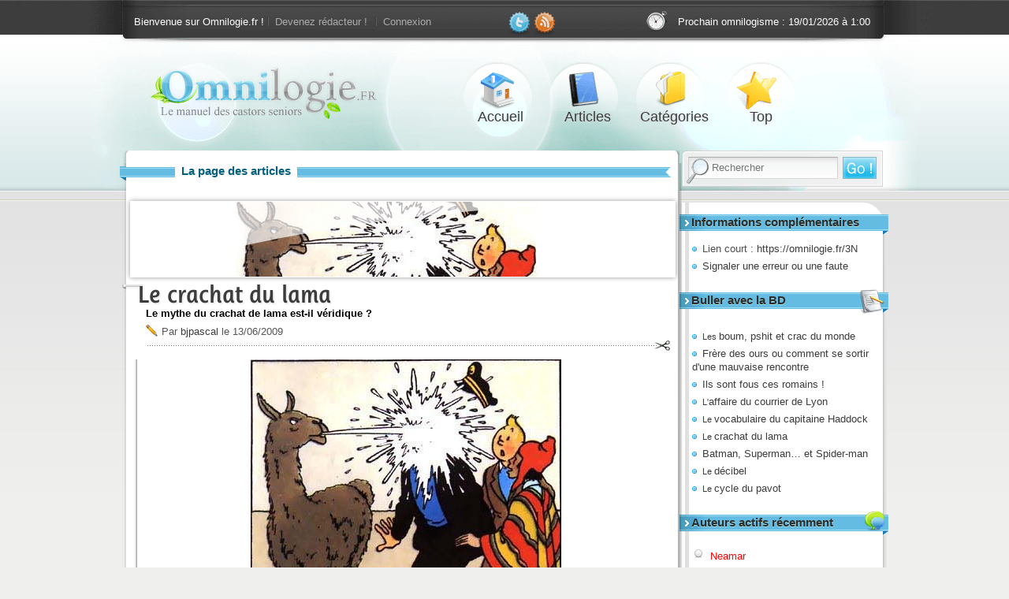

--- FILE ---
content_type: text/html; charset=UTF-8
request_url: https://omnilogie.fr/O/Le_crachat_du_lama
body_size: 5239
content:
<!DOCTYPE html>
<html lang="fr">
<head>
	<link rel="alternate" type="application/rss+xml" title="Flux RSS des articles" href="/flux.rss" />
	<link rel="stylesheet" media="all" href="/CSS/omni.responsive.min.css?v5514" />
	<meta name="viewport" content="width=device-width, initial-scale=1.0" />

	<title>Le crachat du lama | Un article d'Omnilogie.fr</title>

	<link rel="canonical" href="https://omnilogie.fr/O/Le_crachat_du_lama" />
	<script async defer data-domain="omnilogie.fr" src="https://t.neamar.fr/js/pls.js"></script>
	<script>window.plausible = window.plausible || function() { (window.plausible.q = window.plausible.q || []).push(arguments) }</script>

	<script type="text/javascript" src="/images/script.js" async></script>
	<script type="text/x-mathjax-config">
	MathJax.Hub.Config({
		tex2jax: {inlineMath: [['\\(','\\)']]}
	});
	</script>
	<script src="//cdnjs.cloudflare.com/ajax/libs/mathjax/2.7.2/MathJax.js?config=TeX-MML-AM_CHTML" async></script>
	<meta name="description" content="Le crachat du lama&nbsp;: le mythe du crachat de lama est-il véridique&nbsp;? "/>
<meta property="fb:app_id" content="194500927293463"/>
<meta name="twitter:card" content="summary" />
<meta name="twitter:site" content="@Omnilogie" />
	<meta property="og:title" content="Le crachat du lama" />
<meta property="og:url" content="https://omnilogie.fr/O/Le_crachat_du_lama" />
<meta property="og:image" content="https://omnilogie.fr/images/Banner/128.png" />
<meta property="og:description" content="Le mythe du crachat de lama est-il véridique&nbsp;? " />
<meta property="og:type" content="article" />
<meta property="og:site_name" content="Omnilogie" />
<meta property="og:locale" content="fr_FR" />
</head>
<body>
<!--En-tête du site-->
<div id="fond-top">

	<div id="fond-top-c">
<div id="top">
<header role="banner" id="banner">
		<a href="/">
			<div id="logo">
				<p>Omnilogie.fr</p>
				<p>Le manuel des castors seniors</p>
			</div>
		</a>
</header>

<nav id="bar">
	
<p id="member-actions">
Bienvenue sur Omnilogie.fr ! <a href="/membres/Inscription">Devenez rédacteur !</a> <a href="/membres/Connexion">Connexion</a>
</p>

<p id="social"><a href="http://twitter.com/Omnilogie"><img class="Top_l" alt="Twitter" title="Suivez @Omnilogie sur Twitter !" src="/CSS/img/twitter.png" width="32" height="31" /></a><a href="http://feeds.feedburner.com/Omnilogie"><img class="Top_l" alt="RSS" title="Restez informés des derniers articles avec le flux RSS !" src="/CSS/img/rss.png" width="32" height="31" /></a></p>

<p id="next-article">Prochain omnilogisme : <time datetime="2026-01-19">19/01/2026 à 1:00</time></p>
</nav>

<nav id="menu">
	<ul>
		<li id="accueil"><a title="Accueil" accesskey="1" href="/">Accueil <span>Les derniers articles parus</span></a></li>
		<li id="article"><a title="Liste des articles" accesskey="2" href="/O/">Articles <span>La liste des articles parus sur le site</span></a></li>
		<li id="categorie"><a title="Liste des catégories" href="/Liste/"  accesskey="3">Catégories <span>Liste des catégories d'articles</span></a></li>
		<li id="tops"><a title="Best-of Omnilogie" href="/Top">Top <span>Sélection des meilleurs articles</span></a></li>
	</ul>
</nav>

<!--Outil de recherche-->
<div id="zoom">
</div>
	<nav id="search">
		<form action="//www.google.fr/cse" id="cse-search-box" role="search" accept-charset="utf-8">
			<input type="hidden" name="cx" value="partner-pub-4506683949348156:5njwqc-hgy2" />
			<input type="text" name="q" size="20" placeholder="Rechercher" accesskey="4" />
			<input type="submit" name="sa" value="Go !" />
		</form>
	</nav>
</div><!--fin du top-->
	</div>
</div>

<div id="global-f">
<div id="global"><!-- page principale -->
<!--Les menus de navigation-->
<aside id="menus">
	<section id="complementary" class="menu">
<h3>Informations complémentaires</h3>
<ul>
	<li>Lien court : <a href="/3N">https://omnilogie.fr/3N</a></li>
	<li><a href="/Contact#/O/Le_crachat_du_lama">Signaler une erreur ou une faute</a></li>
</ul>
</section>
<section id="saga-3" class="menu">
<h3>Buller avec la BD</h3>
<ul>
	<li><a href="/O/Les_boum,_pshit_et_crac_du_monde" title="Les chiens italiens font-ils vraiment « bau bau » pour aboyer ?"><small>Les </small>boum, pshit et crac du monde</a></li>
	<li><a href="/O/Frère_des_ours_ou_comment_se_sortir_d'une_mauvaise_rencontre" title="Comment survivre à une rencontre avec un ours ?">Frère des ours ou comment se sortir d'une mauvaise rencontre</a></li>
	<li><a href="/O/Ils_sont_fous_ces_romains_!" title="Connaissez-vous Astérix, Obélix et leur compagnon Idéfix ?">Ils sont fous ces romains&nbsp;! </a></li>
	<li><a href="/O/L'affaire_du_courrier_de_Lyon" title="Quelle est donc l'histoire de cette fameuse affaire du courier de Lyon ?"><small>L'</small>affaire du courrier de Lyon</a></li>
	<li><a href="/O/Le_vocabulaire_du_capitaine_Haddock" title="Connaissez-vous la signification de tous les gros mots du capitaine Haddock ?"><small>Le </small>vocabulaire du capitaine Haddock</a></li>
	<li><a href="/O/Le_crachat_du_lama" title="Le mythe du crachat de lama est-il véridique ?"><small>Le </small>crachat du lama</a></li>
	<li><a href="/O/Batman,_Superman..._et_Spider-man" title="Mais d'où vient ce petit trait d'union sur Spider-Man ?">Batman, Superman&hellip; et Spider-man</a></li>
	<li><a href="/O/Le_décibel" title="D'où vient l'unité « décibel » ? Et pourquoi les paliers entres unités ne sont-ils pas constants ?"><small>Le </small>décibel</a></li>
	<li><a href="/O/Le_cycle_du_pavot" title="Le méconnu pavot permet de créer 3 dérivés : l'opium, la morphine... et l'héroïne. Récit d'une transformation !"><small>Le </small>cycle du pavot</a></li>
</ul>
</section>
<section id="activeAuthor" class="menu">
<h3>Auteurs actifs récemment</h3>
<ul>
	<li><a href="/Omnilogistes/Neamar/" class="author admins" title="Liste des articles de Neamar (admin)" >Neamar</a></li>
	<li><a href="/Omnilogistes/OmniScient/" class="author" title="Liste des articles d'OmniScient" >OmniScient</a></li>
</ul>
</section>
<section id="randomArticle" class="menu">
<h3>Un article au hasard</h3>
<a href="/O/Top_article_du_mois_de_mars_2012"><img src="/images/Banner/Thumbs/1536.png" alt="Top article du mois de mars 2012" class="randomImage"/></a><a href="/O/Top_article_du_mois_de_mars_2012" title="Découvrez les résultats du vote pour le meilleur article de mars 2012">Top article du mois de mars 2012</a><p class="more"><a href="/Random">Un autre article au hasard</a></p></section>
	<hr id="end_content2" />
</aside>
</div><!-- fin global-f -->

<div id="content-g2"><!-- englobe toutes les sections -->
<section id="content">
	<div id="fond-cont"></div>
	<h3><span>La page des articles</span></h3>

<article>
<img src="/images/Banner/128.png" alt="Le crachat du lama" />
<hgroup>
<h1><a href="/O/Le_crachat_du_lama" title="Le mythe du crachat de lama est-il véridique ?" class="accepte">Le crachat du lama</a></h1>
<h2>Le mythe du crachat de lama est-il véridique&nbsp;? </h2>
</hgroup>
<p class="byline">
Par <a href="/Omnilogistes/bjpascal/" class="author" title="Liste des articles de bjpascal" rel="author">bjpascal</a> le <time datetime="2009-06-13" pubdate="pubdate">13/06/2009</time></p>

<div role="main" class="omnilogisme">
		<p><img src="/images/O/9ceca40abd400f0dcbe015e0a576d228.jpg" alt="Tintin et le temple du soleil, Hergé" title="Tintin et le temple du soleil, Hergé" /></p>


<blockquote> <p>Quand lama pas content, lui toujours faire comme ça</p></blockquote><div class="auteur">&mdash; Tintin au temple du Soleil</div>
<p>Le crachat du lama, mythe ou réalité&nbsp;? <br />
Si le lama se met à cracher c'est seulement pour se défendre. C'est en effet sa seule défense contre d'éventuels prédateurs ou agaceurs. Selon son agacement, le lama crache différemment&nbsp;: si vous l'énervez seulement &ldquo;un petit peu&rdquo;, vous risquez de recevoir une brume de salive que le lama vous enverra avec sa langue. Si en revanche vous osez le mettre vraiment en colère, vous aurez la joie d'obtenir un jus verdâtre composé de salive, de liquide gastrique et de boulettes d'aliments prédigérés. Ce liquide est particulièrement nauséabond et fait de belles taches sur les vêtements. Avis aux amateurs&hellip; </p>

<p>Mais au fait à quelle famille d'animaux le lama appartient-il&nbsp;? </p>

<p>Le lama &ndash; ou devrait-on plutôt dire <em>lama blanc</em> &ndash; est un camélidé domestique d'Amérique du sud. Il a trois cousins qui font partie de la branche sud-américaine des camélidés&nbsp;: l'<em>alpaga</em>, le <em>guanaco</em> et la <em>vigogne</em>. D'une manière générale pour désigner ces quatre cousins on utilise à tort le terme «&nbsp;lama&nbsp;». <br />
Le vrai lama est un animal qui rumine &ndash; mais il n'est pas classé dans la famille des ruminants. C'est un mammifère dont la période de gestation est de 349 jours&nbsp;: le lama a ainsi un petit tous les ans. <br />
Il mesure en moyenne un mètre quatre-vingt dix et pèse cent quinze <a href="/O/Le_Kilogramme">kilogrammes</a>. Sur des voyages d'une journée il peut transporter des charges allant jusqu'à quatre-vingt dix kilogrammes, mais sur des voyages plus longs il ne pourra transporter qu'une soixantaine de kilogrammes. </p>


<table>
	<tbody>
		<tr>
			<td class="noborder centre"><img src="/images/O/e95f2541d5f1e25e4e1b78871018ebf6.jpg" alt="Lama" title="Lama" /></td>
			<td class="noborder centre"><img src="/images/O/ffdb6587ee492ce7469179278f58cb91.jpg" alt="Alpaga" title="Alpaga" /></td>
		</tr>
		<tr>
			<td class="noborder centre">Lama</td>
			<td class="noborder centre">Alpaga</td>
		</tr>
		<tr>
			<td class="noborder centre"><img src="/images/O/9fd2468353297a3ea56173ba91c57f97.jpg" alt="Vigogne" title="Vigogne" /></td>
			<td class="noborder centre"><img src="/images/O/fc2954ac15c47b4996f6c93ad01d15ee.jpg" alt="Guanaco" title="Guanaco" /></td>
		</tr>
		<tr>
			<td class="noborder centre">Vigogne</td>
			<td class="noborder centre">Guanaco</td>
		</tr>
	</tbody>
</table>

	</div>

<aside role="note" class="categories">
	<table>
	<tr>
		<td><a href="/Liste/Sciences/" title="Liste des articles dans la catégorie Sciences">Sciences</a></td>
		<td><a href="/Liste/Dures/" title="Liste des articles dans la catégorie Dures">Dures</a></td>
		<td><a href="/Liste/Biologie/" title="Liste des articles dans la catégorie Biologie">Biologie</a></td>
		<td><a href="/Liste/Nature/" title="Liste des articles dans la catégorie Nature">Nature</a></td>
		<td><a href="/Liste/Faune/" title="Liste des articles dans la catégorie Faune">Faune</a></td>
	</tr>
	<tr>
		<td><a href="/Liste/Au_quotidien/" title="Liste des articles dans la catégorie Au quotidien">Au quotidien</a></td>
		<td><a href="/Liste/Transport/" title="Liste des articles dans la catégorie Transport">Transport</a></td>
		<td><a href="/Liste/Terre/" title="Liste des articles dans la catégorie Terre">Terre</a></td>
	</tr>
	<tr>
		<td><a href="/Liste/Sagas/" title="Liste des articles dans la catégorie Sagas">Sagas</a></td>
		<td><a href="/Liste/Buller_avec_la_BD/" title="Liste des articles dans la catégorie Buller avec la BD">Buller avec la BD</a></td>
	</tr>
</table></aside>

<aside role="note" class="more-links">
<p>Sources, références et liens pour en savoir plus&nbsp;:</p>
<ul>


	<li style="list-style-image:url('https://www.google.com/s2/favicons?domain=www.tourisme-perou.com');"><a href="http://www.tourisme-perou.com/informations/geographie/cameleides.php" style="margin-left:5px;">Lamas, Alpagas et Vigognes : caméléidés du Pérou  - Terra Andina Pérou</a></li>


	<li style="list-style-image:url('https://www.google.com/s2/favicons?domain=fr.wikipedia.org');"><a href="http://fr.wikipedia.org/wiki/Lama_(animal)" style="margin-left:5px;">Lama (animal)</a></li>
</ul>
</aside>



</article>
</section>


<section id="similar">
<h3><span>Ces articles vous plairont sûrement :</span></h3>
<aside role="note" class="similar">
<ul>
	<li><a href="/O/Les_lapins_de_Leonardo" title="D'où vient le nombre phi et la suite de Fibonacci ?"><small>Les </small>lapins de Leonardo</a></li>
	<li><a href="/O/Frère_des_ours_ou_comment_se_sortir_d'une_mauvaise_rencontre" title="Comment survivre à une rencontre avec un ours ?">Frère des ours ou comment se sortir d'une mauvaise rencontre</a></li>
	<li><a href="/O/Comment_les_bactéries_peuvent_s'intégrer_à_nos_cellules_?" title="Quand les bactéries cohabitent dans les cellules...">Comment les bactéries peuvent s'intégrer à nos cellules&nbsp;? </a></li>
	<li><a href="/O/Pic_et_pic_et_colégratte" title="Pourquoi le moustique m'a piqué moi ?">Pic et pic et colégratte</a></li>
	<li><a href="/O/L'oiseau_qui_dormait_en_volant" title="Quel oiseau dort sans se poser ?"><small>L'</small>oiseau qui dormait en volant</a></li>
	<li><a href="/O/Loch_ness" title="Découvrez l'histoire de Nessie !">Loch ness</a></li>
</ul>
</aside>

<hr class="coupure-articles-entourants" />

<p class="article-veille">Article précédent : <a href="/O/Censé_ou_sensé_?" title="Écririez-vous sensé / censé ?">Censé ou sensé&nbsp;? </a></p>
<p class="article-lendemain">Article suivant : <a href="/O/Aurores_polaires" title="D'où viennent les aurores boréales ?">Aurores polaires</a></p>

</section>

</section>
<hr id="end_content" />
</div><!-- fin content-g2 -->
</div><!-- fin global -->

<footer>
 	<div id="footer-f"></div>
	<div id="footer-g">
		<aside id="footers">
			<section id="about" class="footer">
<h3>À propos</h3>
<p>L'<strong>omnilogie</strong>&hellip; un néologisme du <span class="century">XXI</span><sup>e</sup> siècle. D'un côté, <em>omni</em>, un préfixe pour indiquer &ldquo;le tout&rdquo;. De l'autre, <em>logie</em>, suffixe apposé sur toutes les disciplines se réclamant d'un <strong>discours savant</strong>. Le résultat&nbsp;? L'omnilogie, <strong>une science du tout</strong>, et paradoxalement du rien. </p>

</section>
<section id="alire" class="footer">
<h3>À lire...</h3>
<ol><li><a href="/TOC" accesskey="5">Liste des articles</a></li>
<li><a href="/Timeline">Frise chronologique</a></li>
<li><a href="/Omnilogistes/">Liste des auteurs</a></li>
</ol></section>
		</aside>
		<div id="bas">
			<p id="ribbon"><small><a href="/Ligne" accesskey="8">Ligne éditoriale</a> | <a href="/Contact" accesskey="7">Contact</a> | <a href="/flux.rss">RSS</a></small></p>
		</div>
	</div>
</footer>
</body>
</html>
